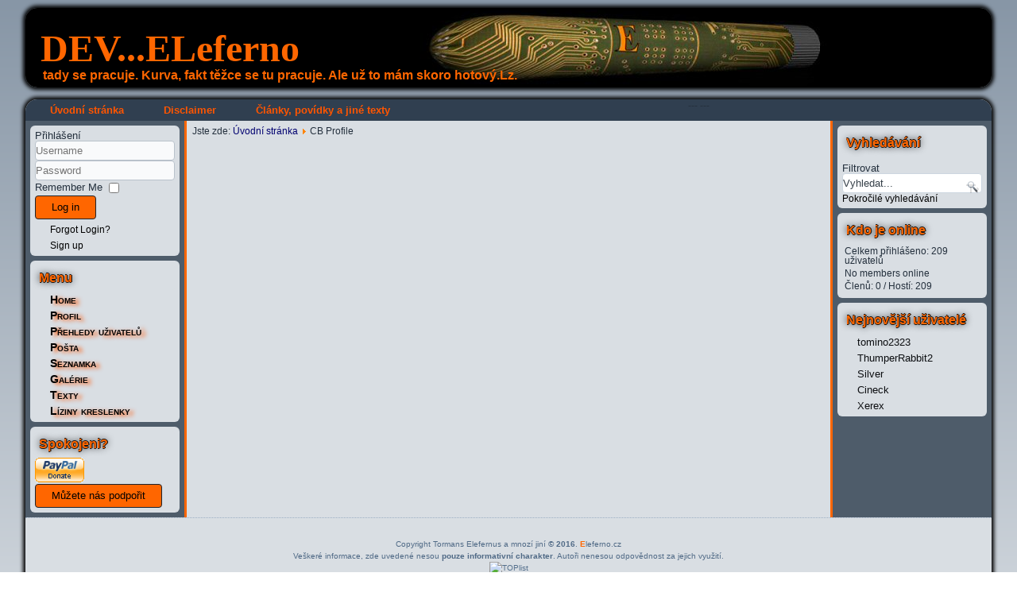

--- FILE ---
content_type: text/html; charset=utf-8
request_url: http://new.eleferno.cz/index.php/cb-profile/17601-schoolpunishment
body_size: 4406
content:
<!DOCTYPE html>
<html dir="ltr" lang="cs-cz">
<head>
    <base href="http://new.eleferno.cz/index.php/cb-profile/17601-schoolpunishment" />
	<meta http-equiv="content-type" content="text/html; charset=utf-8" />
	<meta name="description" content="web o bdsm" />
	<meta name="generator" content="Joomla! - Open Source Content Management" />
	<title>CB Profile</title>
	<link href="/templates/eleferno1/favicon.ico" rel="shortcut icon" type="image/vnd.microsoft.icon" />
	<link href="/media/com_finder/css/finder.css" rel="stylesheet" type="text/css" />
	<link href="http://new.eleferno.cz/components/com_comprofiler/plugin/templates/default/bootstrap.css?v=42e7fa305caf7fcd" rel="stylesheet" type="text/css" />
	<link href="http://new.eleferno.cz/components/com_comprofiler/plugin/templates/default/fontawesome.css?v=42e7fa305caf7fcd" rel="stylesheet" type="text/css" />
	<link href="http://new.eleferno.cz/components/com_comprofiler/plugin/templates/default/template.css?v=42e7fa305caf7fcd" rel="stylesheet" type="text/css" />
	<script type="application/json" class="joomla-script-options new">{"csrf.token":"fd28c73de02a032c4928829926483224","system.paths":{"root":"","base":""},"system.keepalive":{"interval":840000,"uri":"\/index.php\/component\/ajax\/?format=json"}}</script>
	<script src="/media/system/js/mootools-core.js?050af9a5dde9c05513541529696458a2" type="text/javascript"></script>
	<script src="/media/system/js/core.js?050af9a5dde9c05513541529696458a2" type="text/javascript"></script>
	<script src="/media/system/js/mootools-more.js?050af9a5dde9c05513541529696458a2" type="text/javascript"></script>
	<script src="/media/com_finder/js/autocompleter.js" type="text/javascript"></script>
	<!--[if lt IE 9]><script src="/media/system/js/polyfill.event.js?050af9a5dde9c05513541529696458a2" type="text/javascript"></script><![endif]-->
	<script src="/media/system/js/keepalive.js?050af9a5dde9c05513541529696458a2" type="text/javascript"></script>
	

    <link rel="stylesheet" href="/templates/system/css/system.css" />
    <link rel="stylesheet" href="/templates/system/css/general.css" />

    <!-- Created by Artisteer v4.1.0.59861 -->
    
    <meta name="viewport" content="initial-scale = 1.0, maximum-scale = 1.0, user-scalable = no, width = device-width">

    <!--[if lt IE 9]><script src="https://html5shiv.googlecode.com/svn/trunk/html5.js"></script><![endif]-->
    <link rel="stylesheet" href="/templates/eleferno1/css/template.css" media="screen">
    <!--[if lte IE 7]><link rel="stylesheet" href="/templates/eleferno1/css/template.ie7.css" media="screen" /><![endif]-->
    <link rel="stylesheet" href="/templates/eleferno1/css/template.responsive.css" media="all">

    <link rel="shortcut icon" href="/favicon.ico" type="image/x-icon">
    <script>if ('undefined' != typeof jQuery) document._artxJQueryBackup = jQuery;</script>
    <script src="/templates/eleferno1/jquery.js"></script>
    <script>jQuery.noConflict();</script>

    <script src="/templates/eleferno1/script.js"></script>
        <script>if (document._artxJQueryBackup) jQuery = document._artxJQueryBackup;</script>
    <script src="/templates/eleferno1/script.responsive.js"></script>
</head>

<body>

<div id="art-main">
 <header class="art-header">    <div class="art-shapes">    </div>
    <h1 class="art-headline" data-left="1.82%">
     <a href="/">DEV...ELeferno</a>
    </h1>
    <h2 class="art-slogan" data-left="2.92%">tady se pracuje. Kurva, fakt těžce se tu pracuje. Ale už to mám skoro hotový.Lz.</h2>
 </header>

<div class="art-sheet clearfix">
<nav class="art-nav">
    
<div class="art-hmenu-extra1"><table width="100%" border="0" cellpadding="0" cellspacing="1"><tr><td nowrap="nowrap"><span class="mainlevel_topmenuclass"> </span><a href="/index.php" class="mainlevel_topmenuclass">Úvodní stránka</a><span class="mainlevel_topmenuclass"> --- </span><a href="/index.php/disclaimer" class="mainlevel_topmenuclass">Disclaimer</a><span class="mainlevel_topmenuclass"> --- </span><a href="/index.php/clanky-povidky-a-jine-texty" class="mainlevel_topmenuclass">Články, povídky a jiné texty</a><span class="mainlevel_topmenuclass">  </span></td></tr></table></div>
 
    </nav>
<div class="art-layout-wrapper">
                <div class="art-content-layout">
                    <div class="art-content-layout-row">
                        <div class="art-layout-cell art-sidebar1">
<div class="art-block clearfix"><div class="art-blockcontent"><form action="http://new.eleferno.cz/index.php/cb-login" method="post" id="login-form" class="form-inline cbLoginForm">
	<input type="hidden" name="option" value="com_comprofiler" />
	<input type="hidden" name="view" value="login" />
	<input type="hidden" name="op2" value="login" />
	<input type="hidden" name="return" value="B:aHR0cDovL25ldy5lbGVmZXJuby5jei9pbmRleC5waHAvY2ItcHJvZmlsZS8xNzYwMS1zY2hvb2xwdW5pc2htZW50" />
	<input type="hidden" name="message" value="1" />
	<input type="hidden" name="loginfrom" value="loginmodule" />
	<input type="hidden" name="fd28c73de02a032c4928829926483224" value="1" />				<div class="pretext cb_template cb_template_default">
			<p>Přihlášení</p>
		</div>
					<div class="userdata">
			<div id="form-login-username" class="control-group">
				<div class="controls">
																									<div class="input-prepend">
								<span class="add-on">
									<span class="icon-user hasTooltip cbModuleUsernameIcon" title="Username"></span>
								</span>
								<input id="modlgn-username" type="text" name="username" class="input-small" size="14" placeholder="Username" />
							</div>
															</div>
			</div>
			<div id="form-login-password" class="control-group">
				<div class="controls">
																									<div class="input-prepend">
								<span class="add-on">
									<span class="icon-lock hasTooltip cbModulePasswordIcon" title="Password"></span>
								</span>
								<input id="modlgn-passwd" type="password" name="passwd" class="input-small" size="14" placeholder="Password"  />
							</div>
															</div>
			</div>
										<div id="form-login-remember" class="control-group checkbox">
					<label for="modlgn-remember" class="control-label">Remember Me</label>
					<input id="modlgn-remember" type="checkbox" name="remember" class="inputbox" value="yes" />
				</div>
									<div id="form-login-submit" class="control-group">
				<div class="controls">
					<button type="submit" name="Submit" class="btn btn-primary login-button art-button">
													<span class="cb_template cb_template_default">
								<span class="cbModuleLoginIcon fa fa-sign-in" title="Log in"></span>
							</span>
																			Log in											</button>
				</div>
			</div>
					</div>
				<ul id="form-login-links" class="unstyled">
							<li id="form-login-forgot">
					<a href="http://new.eleferno.cz/index.php/cb-forgot-login">
													<span class="cb_template cb_template_default">
								<span class="cbModuleForgotLoginIcon fa fa-unlock-alt" title="Forgot Login?"></span>
							</span>
																			Forgot Login?											</a>
				</li>
										<li id="form-login-register">
					<a href="http://new.eleferno.cz/index.php/cb-registration">
													<span class="cb_template cb_template_default">
								<span class="cbModuleRegisterIcon fa fa-edit" title="Sign up"></span>
							</span>
																			Sign up											</a>
				</li>
					</ul>
				</form></div></div><div class="art-block clearfix"><div class="art-blockheader"><h3 class="t">Menu</h3></div><div class="art-blockcontent"><div class="tree_mainmenuclass"><div class="start_mainmenuclass"></div><ul><li><span class="join_mainmenuclass"></span><span class="document_mainmenuclass"></span><a href="/index.php/home1" class="mainlevel_mainmenuclass">Home</a></li><li><span class="join_mainmenuclass"></span><span class="document_mainmenuclass"></span><a href="/index.php/profil" class="mainlevel_mainmenuclass">Profil</a></li><li><a class="plus_mainmenuclass" href="/index.php/prehledy-uzivatelu"><span class="plus_mainmenuclass"></span></a><span class="folder_mainmenuclass"></span><a href="/index.php/prehledy-uzivatelu" class="mainlevel_mainmenuclass">Přehledy uživatelů</a></li><li><span class="join_mainmenuclass"></span><span class="document_mainmenuclass"></span><a href="/index.php/posta?view=select&amp;id=1" class="mainlevel_mainmenuclass">Pošta</a></li><li><span class="join_mainmenuclass"></span><span class="document_mainmenuclass"></span><a href="/index.php/component/comprofiler/userslist/6-inzerujici-uzivatele/search?Itemid=211" class="mainlevel_mainmenuclass">Seznamka</a></li><li><span class="join_mainmenuclass"></span><span class="document_mainmenuclass"></span><a href="/index.php/galerie/gallery/0?view=gallery" class="mainlevel_mainmenuclass">Galérie</a></li><li><span class="join_mainmenuclass"></span><span class="document_mainmenuclass"></span><a href="/index.php/kalendar" class="mainlevel_mainmenuclass">Texty</a></li><li><span class="join_last_mainmenuclass"></span><span class="document_mainmenuclass"></span><a href="/index.php/liziny-kreslenky/gallery/215?view=gallery" class="mainlevel_mainmenuclass">Líziny kreslenky</a></li></ul></div></div></div><div class="art-block clearfix"><div class="art-blockheader"><h3 class="t">Spokojeni?</h3></div><div class="art-blockcontent"><div id="paypal_logo"><img src="http://www.paypal.com/en_US/i/btn/x-click-but04.gif" alt="PayPal" /></div>
<form action="/index.php/cb-profile/17601-schoolpunishment" method="post"><input type="hidden" value="10" name="paypalamount"><input type="hidden" name="paypalcurrency_code" value="USD">  <input type="hidden" name="paypallength" value="1" />
  
<input type="submit" class="button art-button" name="paypalsubmit" alt="Make payments with PayPal - its fast, free and secure!" value="Můžete nás podpořit" />
</form>
   
<a href="http://www.dart-creations.com" style="font-size:1px;display:none;">Easy Joomla Paypal Payment / Donations Module</a></div></div>



                        </div>
                        <div class="art-layout-cell art-content">
<article class="art-post"><div class="art-postcontent clearfix">
<div class="breadcrumbs">
<span class="showHere">Jste zde: </span><a href="/index.php" class="pathway">Úvodní stránka</a> <img src="/media/system/images/arrow.png" alt="" /> <span>CB Profile</span></div>
</div></article><article class="art-post art-messages"><div class="art-postcontent clearfix"><div id="system-message-container">
			<div id="system-message">
							<div class="alert alert-error">
										<a class="close" data-dismiss="alert">×</a>

											<h4 class="alert-heading">Chyba</h4>
						<div>
															<div class="alert-message">Please log in or sign up to view user profiles.</div>
													</div>
									</div>
					</div>
	</div>
</div></article>


                        </div>
                        <div class="art-layout-cell art-sidebar2">
<div class="art-block clearfix"><div class="art-blockheader"><h3 class="t">Vyhledávání</h3></div><div class="art-blockcontent"><script type="text/javascript">
//<![CDATA[
	window.addEvent('domready', function() {
		var value;

		// Set the input value if not already set.
		if (!document.id('mod-finder-searchword').getProperty('value')) {
			document.id('mod-finder-searchword').setProperty('value', 'Vyhledat...');
		}

		// Get the current value.
		value = document.id('mod-finder-searchword').getProperty('value');

		// If the current value equals the default value, clear it.
		document.id('mod-finder-searchword').addEvent('focus', function() {
			if (this.getProperty('value') == 'Vyhledat...') {
				this.setProperty('value', '');
			}
		});

		// If the current value is empty, set the previous value.
		document.id('mod-finder-searchword').addEvent('blur', function() {
			if (!this.getProperty('value')) {
				this.setProperty('value', value);
			}
		});

		document.id('mod-finder-searchform').addEvent('submit', function(e){
			e = new Event(e);
			e.stop();

			// Disable select boxes with no value selected.
			if (document.id('mod-finder-advanced') != null) {
				document.id('mod-finder-advanced').getElements('select').each(function(s){
					if (!s.getProperty('value')) {
						s.setProperty('disabled', 'disabled');
					}
				});
			}

			document.id('mod-finder-searchform').submit();
		});

		/*
		 * This segment of code sets up the autocompleter.
		 */
								var url = '/index.php/component/finder/?task=suggestions.display&format=json&tmpl=component';
			var ModCompleter = new Autocompleter.Request.JSON(document.id('mod-finder-searchword'), url, {'postVar': 'q'});
			});
//]]>
</script>

<form id="mod-finder-searchform" action="/index.php/component/finder/search" method="get" class="art-search">
	<div class="finder">
		<input class="button art-search-button finder art-button" type="submit" value="Hledat"><label for="mod-finder-searchword" class="finder">Filtrovat</label><input type="text" name="q" id="mod-finder-searchword" class="inputbox" size="25" value="" />
									<br />
				<a href="/index.php/component/finder/search">Pokročilé vyhledávání</a>
							<input type="hidden" name="Itemid" value="140" />	</div>
</form></div></div><div class="art-block clearfix"><div class="art-blockheader"><h3 class="t">Kdo je online</h3></div><div class="art-blockcontent"><div style='overflow:auto; height:100%'><table border='0'><tr> <td colspan='1'>Celkem přihlášeno: 209 uživatelů</td></tr><tr> <td colspan='1'>No members online</td></tr><tr> <td colspan='1'>Členů: 0 / Hostí: 209</td></tr></table></div></div></div><div class="art-block clearfix"><div class="art-blockheader"><h3 class="t">Nejnovější uživatelé</h3></div><div class="art-blockcontent"><ul class="latestusers mod-list" >
			<li>
			tomino2323		</li>
			<li>
			ThumperRabbit2		</li>
			<li>
			Silver		</li>
			<li>
			Cineck		</li>
			<li>
			Xerex		</li>
		</ul></div></div>

                        </div>
                    </div>
                </div>
            </div>

<footer class="art-footer">

<p>Copyright Tormans Elefernus a mnozí jiní<b> © 2016</b>. <b><font color=#ff6600>E</font></b>leferno.cz<br>Veškeré informace, zde uvedené nesou <b>pouze informativní charakter</b>. Autoři nenesou odpovědnost za jejich využití.</p>

<a href="http://www.toplist.cz/stat/61475"><script language="JavaScript" type="text/javascript">
<!--
document.write('<img src="http://toplist.cz/count.asp?id=61475&amp;logo=btn&amp;http='+escape(document.referrer)+'&amp;t='+escape(document.title)+
'" width="80" height="15" border=0 alt="TOPlist" />');
//--></script></a><noscript><img src="http://toplist.cz/count.asp?id=61475&amp;logo=btn" border="0"
alt="TOPlist" width="80" height="15" /></noscript> 

</footer>

</body>
</html>